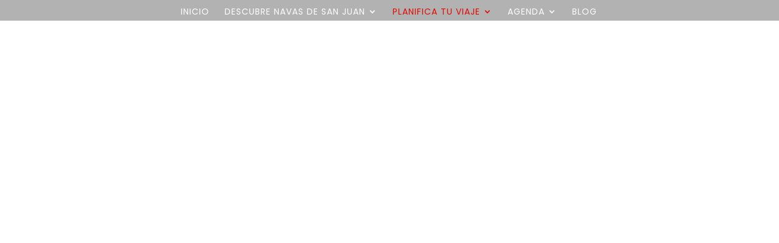

--- FILE ---
content_type: text/css; charset=utf-8
request_url: https://turismonavasdesanjuan.com/wp-content/et-cache/908/et-core-unified-908.min.css?ver=1765355801
body_size: 21
content:
.et_pb_scroll_top.et-pb-icon{color:#ffffff;background:#e02b20;border-radius:5px;font-size:25px}.et_mobile_menu{min-width:100vw;margin-left:-10vw}